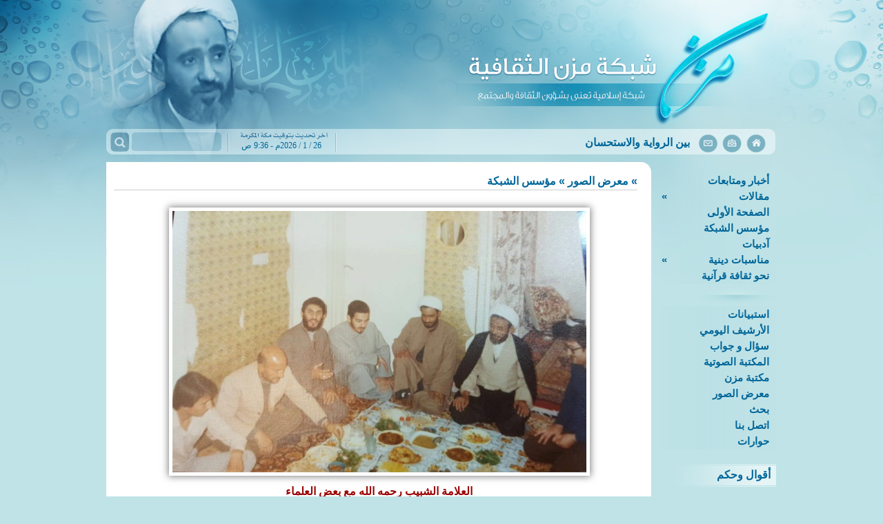

--- FILE ---
content_type: text/html
request_url: http://mozn.org/?act=gal&action=view&sid=624
body_size: 15257
content:
<!DOCTYPE html PUBLIC "-//W3C//DTD XHTML 1.0 Transitional//EN" "http://www.w3.org/TR/xhtml1/DTD/xhtml1-transitional.dtd">
<html>
<head>
<title>شبكة مزن الثقافية</title>
<meta http-equiv="Content-Language" content="ar-sa" />
<meta http-equiv="Content-Type" content="text/html; charset=windows-1256" />
<meta name="keywords" content="شبكة مزن الثقافية">
<meta name="description" content="شبكة مزن الثقافية">

<link title="شبكة مزن الثقافية" href="?act=rss" type=application/rss+xml rel=alternate>
<link rev="made" href="mailto:info@mozn.net">
<link rel="icon" type="image/png" href="images/favicon.ico" />

<link rel="stylesheet" type="text/css" href="css/main.css?ver=7" />

<script type="text/javascript" src="js/jw/jwplayer.js?ver=7"></script>
<script type="text/javascript" src="js/poll.js?ver=7"></script> 

<!-- Facebook / Twitter Open Graph META Tags -->
<meta name="twitter:card" content="summary"/>
<meta name="twitter:site" content="@#"/>
<meta name="twitter:url" content="https://www.mozn.net/?act=gal&action=view&sid=624">
<meta name="twitter:title" content="شبكة مزن الثقافية">
<meta name="twitter:description" content="">
<meta name="twitter:image" content="https://www.mozn.net/media/lib/pics/">
<meta name="twitter:creator" content="@#">
<meta property="og:type" content="article" />
<meta property="og:url"   content="https://www.mozn.net/?act=gal&action=view&sid=624"/>
<meta property="og:title" content="شبكة مزن الثقافية"/>
<meta property="og:image" content="https://www.mozn.net/media/lib/pics/"/>
<meta property="og:site_name" content="شبكة مزن الثقافية"/>
<meta property="og:description" content=""/>
<!-- / Facebook / Twitter Open Graph META Tags -->

<!--<meta name="apple-itunes-app" content="app-id=000000">-->

</head>
<body>
<div id="warnning_msgx"></div>

<!-- second top bg -->

<div id="container">
<!-- Header Start -->
  <div id="header">
  
  
  
  <div><a href="?act=home"><img src="images/blank.gif" border="0" width="300" height="187"></a></div>	
	
	<form action="index.php" style="margin:0px;width:175px;display:inline;float:left" method="POST">
		<INPUT name="act" value="search" type="hidden">
		<INPUT name="do_search" value="yes" type="hidden">
		<div style="float:left;"><input type="image" src="images/blank.gif" style="width:32px;height:32px" /></div>
		<div style="text-align:left"><input type="text" name="keyword" class="search_box" /></div>
	</form>
	<div class="update_time">
26 / 1 / 2026م - 9:36 ص	</div>

	<div id="newsTicker">
	<div style="float:right;padding:8px 0 0 8px;"><a href="?act=home"><img src='images/btn_home_n.gif' border=0 onmouseover='this.src=btn_home_h.src' onmouseout='this.src=btn_home_n.src'></a><a href="?act=archive"><img src='images/btn_archive_n.gif' border=0 onmouseover='this.src=btn_archive_h.src' onmouseout='this.src=btn_archive_n.src'></a><a href="?act=ask"><img src='images/btn_contact_n.gif' border=0 onmouseover='this.src=btn_contact_h.src' onmouseout='this.src=btn_contact_n.src'></a></div>

		<div class="marquee_bar" style="background:">
<div id="ticker-area" style="padding-top:5px;">
<A class="" id="tickerAnchor" href=""></A> 
<SCRIPT language="JavaScript" type="text/javascript">
<!--
// Ticker startup
function startTicker()
{
	// Define run time values
	theCurrentStory     = -1;
	theCurrentLength    = 0;
	// Locate base objects
	if (document.getElementById) {	
		    theAnchorObject     = document.getElementById("tickerAnchor");
			runTheTicker();   	
		 }
	else {
           // document.write("<style>.ticki.ticko{border:0px; padding:0px;}</style>");
            return true;
	}
}
// Ticker main run loop
function runTheTicker()
{
	var myTimeout;  
	// Go for the next story data block
	if(theCurrentLength == 0)
	{
		theCurrentStory++;
		theCurrentStory      = theCurrentStory % theItemCount;
		theStorySummary      = theSummaries[theCurrentStory].replace(/&quot;/g,'"');		
		theTargetLink        = theSiteLinks[theCurrentStory];
		theAnchorObject.href = theTargetLink;
		thePrefix 	     = "<span >" + theLeadString + "</span>";
	}
	// Stuff the current ticker text into the anchor
	theAnchorObject.innerHTML = thePrefix + 
	theStorySummary.substring(0,theCurrentLength) + whatWidget();
	// Modify the length for the substring and define the timer
	if(theCurrentLength != theStorySummary.length)
	{
		theCurrentLength++;
		myTimeout = theCharacterTimeout;
	}
	else
	{
		theCurrentLength = 0;
		myTimeout = theStoryTimeout;
	}
	// Call up the next cycle of the ticker
	setTimeout("runTheTicker()", myTimeout);
}
// Widget generator
function whatWidget()
{
	if(theCurrentLength == theStorySummary.length)
	{
		return theWidgetNone;
	}

	if((theCurrentLength % 2) == 1)
	{
		return theWidgetOne;
	}
	else
	{
		return theWidgetTwo;
	}
}
// -->
</SCRIPT>
<SCRIPT language="JavaScript" type="text/javascript">
	<!--

	var theCharacterTimeout = 50;
	var theStoryTimeout     = 5000;
	var theWidgetOne        = "_";
	var theWidgetTwo        = "-";
	var theWidgetNone       = "";
	var theLeadString       = "";

	var theSummaries = new Array();
	var theSiteLinks = new Array();


	var theItemCount = 10 ;

	theSummaries[0] = " بين الرواية والاستحسان  ";
	theSiteLinks[0] = " ?act=artc&id=3575 ";
	theSummaries[1] = " فَقدان الشَّغَف: عندما تَغيبُ الغايةُ وتَثْقُلُ الخطوةُ ";
	theSiteLinks[1] = " ?act=artc&id=3574 ";
	theSummaries[2] = " شعَّتْ للزَّهْرا أنوارْ...شعَّتْ في الأكوانْ ";
	theSiteLinks[2] = " ?act=artc&id=3573 ";
	theSummaries[3] = " واضح أنَّك ضد المرأة! ";
	theSiteLinks[3] = " ?act=artc&id=3572 ";
	theSummaries[4] = " شييع سماحة السيد علي السيد ناصر السلمان رحمه الله ";
	theSiteLinks[4] = " ?act=artc&id=3571 ";
	theSummaries[5] = " آدم البيولوجي  ";
	theSiteLinks[5] = " ?act=artc&id=3570 ";
	theSummaries[6] = " ما بقي  ";
	theSiteLinks[6] = " ?act=artc&id=3568 ";
	theSummaries[7] = " اعرف من أنت… تتغيّر حياتك ";
	theSiteLinks[7] = " ?act=artc&id=3566 ";
	theSummaries[8] = " الاحتجاج البكائي ";
	theSiteLinks[8] = " ?act=artc&id=3565 ";
	theSummaries[9] = "  اغتنام هذا الزخم الروحي، والالتهاب العاطفي ";
	theSiteLinks[9] = " ?act=artc&id=3564 ";

	if(theItemCount>"0") startTicker();
	
	//-->
</SCRIPT>

</div>


	
		</div>
	</div>





	</div>
 
<!-- Header END -->
<!-- Right Col. Start -->
  <div id="menu">
	<script type="text/javascript" src="js/fsmenu.js"></script>

<div style="direction:ltr">
<ul class="menulist_r" id="listMenuRoot">

<li><a href='?act=sec&id=1' target='_self'>أخبار ومتابعات</a></li><li><a href='?act=sec&id=2' target='_self'>مقالات</a><ul><li><a href='?act=sec&id=48' target='_self'>تأملات </a></li><li><a href='?act=sec&id=50' target='_self'>أخلاقيات الحياة</a></li><li><a href='?act=sec&id=54' target='_self'>مقالات مترجمة </a></li><li><a href='?act=sec&id=56' target='_self'>سلسلة | ما ينفع الناس</a></li><li><a href='?act=sec&id=43' target='_self'>دقيقة تأمل</a></li><li><a href='?act=sec&id=46' target='_self'>ومضات</a></li><li><a href='?act=sec&id=47' target='_self'>كلمة الأسبوع</a></li></ul></li><li><a href='?act=home' target='_self'>الصفحة الأولى</a></li><li><a href='?act=sec&id=12' target='_self'>مؤسس الشبكة</a></li><li><a href='?act=sec&id=28' target='_self'>آدبيات</a></li><li><a href='?act=sec&id=44' target='_self'>مناسبات دينية</a><ul><li><a href='?act=sec&id=26' target='_self'>عاشوراء</a></li></ul></li><li><a href='?act=sec&id=45' target='_self'>نحو ثقافة قرآنية</a></li>

</ul>
</div>

<script type="text/javascript">
var listMenu = new FSMenu('listMenu', true, 'display', 'block', 'none');
listMenu.animations[listMenu.animations.length] = FSMenu.animFade;
listMenu.animations[listMenu.animations.length] = FSMenu.animSwipeDown;
var arrow = null;
if (document.createElement && document.documentElement)
{
 arrow_r = document.createElement('span');
 arrow_r.appendChild(document.createTextNode('»'));
 arrow_r.className = 'subind';
}
addEvent(window, 'load', new Function('listMenu.activateMenu("listMenuRoot", arrow_r)'));
</script>


<div><img src='images/sep.png'></div>

<div style="direction:ltr">
<ul class="menulist_r" id="listMenuRoot2">

<li><a href='?act=polls' target='_self'>استبيانات</a></li><li><a href='?act=archive' target='_self'>الأرشيف اليومي</a></li><li><a href='?act=qa' target='_self'>سؤال و جواب</a></li><li><a href='?act=av' target='_self'>المكتبة الصوتية</a></li><li><a href='?act=books' target='_self'>مكتبة مزن</a></li><li><a href='?act=gal' target='_self'>معرض الصور</a></li><li><a href='?act=search' target='_self'>بحث</a></li><li><a href='?act=sec&pg=38' target='_self'>اتصل بنا</a></li><li><a href='?act=sec&id=17' target='_self'>حوارات</a></li>

</ul>
</div>

<script type="text/javascript">
var listMenu2 = new FSMenu('listMenu2', true, 'display', 'block', 'none');
listMenu2.animations[listMenu2.animations.length] = FSMenu.animFade;
listMenu2.animations[listMenu2.animations.length] = FSMenu.animSwipeDown;
var arrow = null;
if (document.createElement && document.documentElement)
{
 arrow_r = document.createElement('span');
 arrow_r.appendChild(document.createTextNode('»'));
 arrow_r.className = 'subind';
}
addEvent(window, 'load', new Function('listMenu2.activateMenu("listMenuRoot2", arrow_r)'));
</script>



<div class="block_content_r">
<div align="center">
 </div>
</div>
<div class="block_header_r">أقوال وحكم</div>
<div class="block_content_r">
<div class='quote_text_front'>كانت زينب صوت الحسين وصولته ،ودم الحسين وديمومته ،وشخص الحسين وشخصيته ،وبصر الحسين وبصيرته ، كانت هي الحسين في قالب امرأة ! <br />
<br />
</div><div class='quote_author_front'>آية الله السيد هادي المدرسي</div>
</div>
<div class="block_header_r">قائمة المراسلات</div>
<div class="block_content_r">
<form method="POST" action="/cgi-bin/maillist/s.cgi" target=_blank style="display:inline">
<input type="hidden" name="l" value="1" />
<div align="center"><input type="text" name="e"  class="text_input" size=15/></div>
<div align="center" style="padding-top:12px;padding-left:5px;float:left"><input type="image" src="images/ok.gif" /></div>
<input type="radio" value="subscribe" name="subscribe" checked/> اشتراك <br />
<input type="radio" value="unsubscribe" name="subscribe"> انسحاب <br />
</form>
</div>
<div class="block_header_r">مقالات مختاره</div>
<div class="block_content_r">

<div class="selected_artc_title_box">
	<div class="selected_image2"><a href="?act=artc&id=3240"><img src="media/lib/pics/thumbs/1498613690.jpg" width="50"  border=0></a></div>
	<div class="selected_artc_title2"><a href="?act=artc&id=3240">الإمام علي (عليه السلام) ... النزاهة </a></div>		
	<div class="selected_author_name"><a href="?act=artc&id=3240">رضي منصور العسيف</a></div>
	<div style="clear:both"></div>
</div>

<div class="selected_artc_title_box">
	<div class="selected_image2"><a href="?act=artc&id=2756"><img src="media/lib/pics/thumbs/1103191489.jpg" width="50"  border=0></a></div>
	<div class="selected_artc_title2"><a href="?act=artc&id=2756">أبو الفضل العباس : المواساة الصادقة والبصيرة النافذة</a></div>		
	<div class="selected_author_name"><a href="?act=artc&id=2756">علي آل موسى</a></div>
	<div style="clear:both"></div>
</div>

<div class="selected_artc_title_box">
	<div class="selected_image2"><a href="?act=artc&id=272"><img src="media/lib/pics/thumbs/1597293516.jpg" width="50"  border=0></a></div>
	<div class="selected_artc_title2"><a href="?act=artc&id=272">أصحاب الإمام الحسين عليه السلام القمم الشامخة ... وكوكبة الخلود</a></div>		
	<div class="selected_author_name"><a href="?act=artc&id=272">فؤاد  شبيب</a></div>
	<div style="clear:both"></div>
</div>




</div>
<div class="block_header_r">معرض الصور</div>
<div class="block_content_r">
<div style="text-align:center"><a href='?act=gal&action=view&sid=3' ><img src='media/lib/pics/1094240605.jpg' border=0 class="img_style1"></a><div class='fnt_gal_dwn'>سماحة العلامة الشيخ عبد اللطيف الشبيب (قدس سره)</div></div>
</div>


  </div>
<!-- Right Col. End -->
  <div id="content">




<div class="nav_bar"><div  class="nav_bar2"><B>» <a href='?act=gal'>معرض الصور</b></a><B> » <a href='?act=gal&pid=2' class=slinks>مؤسس الشبكة</a></B></div></div>
<div class="cat_desc"></div>

<div class="photo_view_area" align="center">
	<div class="image_gal_large">

		<img border="0" src="media/lib/pics/1491689648.jpg" width= height=>
	</div>


<div style="width:600px">
<div class="photo_name">العلامة الشبيب رحمه الله مع بعض العلماء </div>
<div class="photo_info">مرات العرض:  «8173»&nbsp;<a href="?act=download&code=g&id=624"><img border="0" src="images/icons/save.gif" width="15" height="16" align="absmiddle" alt="حفظ الصورة"></a> <a href='media/lib/pics/1491689648.jpg' target=_blank><img border=0 src='images/icons/zoom.gif' align=absmiddle alt='تكبير الصورة'></a></div>
<div class="gal_photo_desc">العلامة الشبيب رحمه الله مع بعض العلماء على وجبة طعام </div>
</div>


	
</div>
<div style="padding:10px;height:30px" align=center>
	<div style="float:left;display:none;"><a href="?act=gal&action=view&sid="><img border="0" src="images/icons/btn_next.gif" alt=""></a></div>
	<div style="float:right;display:;"><a href="?act=gal&action=view&sid=623"><img border="0" src="images/icons/btn_prev.gif" alt="العلامة الشبيب رحمه الله "></a></div>
	
</div>


</div>



<script type="text/javascript" src="js/juhaina.js?ver=7"></script>


<!-- to clear footer -->
<div id="clearfooter"></div>
<!-- Footer Start -->
<div id="footer">
    <div class="divider1"></div>
  <div class="ftr2"></div>
  <div class="ftr">
  
  <div style="padding:0px 10px;text-align:center;">
<ul><li><a href='?act=sec&id=1' target='_self' class=footer_link>أخبار ومتابعات</a></li><li><a href='?act=sec&id=2' target='_self' class=footer_link>مقالات</a></li><li><a href='?act=sec&id=48' target='_self' class=footer_link>تأملات </a></li><li><a href='?act=sec&id=56' target='_self' class=footer_link>سلسلة | ما ينفع الناس</a></li><li><a href='?act=home' target='_self' class=footer_link>الصفحة الأولى</a></li><li><a href='?act=sec&id=12' target='_self' class=footer_link>مؤسس الشبكة</a></li><li><a href='?act=sec&id=28' target='_self' class=footer_link>آدبيات</a></li><li><a href='?act=sec&id=44' target='_self' class=footer_link>مناسبات دينية</a></li><li><a href='?act=sec&id=26' target='_self' class=footer_link>عاشوراء</a></li><li><a href='?act=sec&id=45' target='_self' class=footer_link>نحو ثقافة قرآنية</a></li><li><a href='?act=polls' target='_self' class=footer_link>استبيانات</a></li><li><a href='?act=archive' target='_self' class=footer_link>الأرشيف اليومي</a></li><li><a href='?act=qa' target='_self' class=footer_link>سؤال و جواب</a></li><li><a href='?act=av' target='_self' class=footer_link>المكتبة الصوتية</a></li><li><a href='?act=books' target='_self' class=footer_link>مكتبة مزن</a></li><li><a href='?act=gal' target='_self' class=footer_link>معرض الصور</a></li><li><a href='?act=search' target='_self' class=footer_link>بحث</a></li><li><a href='?act=sec&pg=38' target='_self' class=footer_link>اتصل بنا</a></li></ul>  </div>
  
  </div>
</div>
<!-- Footer End -->
</div>

<!-- Google Analytics Start -->

<!-- Google Analytics End -->

</body>
</html>

--- FILE ---
content_type: application/javascript
request_url: http://mozn.org/js/wTwitter.js
body_size: 2466
content:
var buildString = "";

$(document).ready(function(){

	$('#twitter-ticker').slideDown('slow');
	
	for(var i=0;i<tweetUsers.length;i++)
	{
		if(i!=0) buildString+='+OR+';
		buildString+='from:'+tweetUsers[i];
	}
	
	var fileref = document.createElement('script');
	
	fileref.setAttribute("type","text/javascript");
	fileref.setAttribute("src", "http://search.twitter.com/search.json?q="+buildString+"&callback=TweetTick&rpp=50");
	
	document.getElementsByTagName("head")[0].appendChild(fileref);
	
});

function TweetTick(ob)
{
	var container=$('#writer_tweets');
	container.html('');
	
	$(ob.results).each(function(el){
	
		var str = '	<div class="w_tweet">\
					<div class="w_avatar"><a href="http://twitter.com/'+this.from_user+'" target="_blank"><img src="'+this.profile_image_url+'" alt="'+this.from_user+'" /></a></div>\
					<div class="w_user"><a href="http://twitter.com/'+this.from_user+'" target="_blank">'+this.from_user+'</a></div>\
					<div class="w_time">'+relativeTime(this.created_at)+'</div>\
					<div style="clear:both"></div>\
					<div class="w_txt">'+formatTwitString(this.text)+'</div>\
					</div>';
		
		container.append(str);
	
	});
	
	container.jScrollPane();
}

function formatTwitString(str)
{
	str=' '+str;
	str = str.replace(/((ftp|https?):\/\/([-\w\.]+)+(:\d+)?(\/([\w/_\.]*(\?\S+)?)?)?)/gm,'<a href="$1" target="_blank">$1</a>');
	str = str.replace(/([^\w])\@([\w\-]+)/gm,'$1@<a href="http://twitter.com/$2" target="_blank">$2</a>');
	str = str.replace(/([^\w])\#([\w\-]+)/gm,'$1<a href="http://twitter.com/search?q=%23$2" target="_blank">#$2</a>');
	return str;
}

function relativeTime(pastTime)
{	
	var origStamp = Date.parse(pastTime);
	var curDate = new Date();
	var currentStamp = curDate.getTime();
	
	var difference = parseInt((currentStamp - origStamp)/1000);

	if(difference < 0) return false;

	if(difference <= 5)				return "Just now";
	if(difference <= 20)			return "Seconds ago";
	if(difference <= 60)			return "A minute ago";
	if(difference < 3600)			return parseInt(difference/60)+" minutes ago";
	if(difference <= 1.5*3600) 		return "One hour ago";
	if(difference < 23.5*3600)		return Math.round(difference/3600)+" hours ago";
	if(difference < 1.5*24*3600)	return "One day ago";
	
	var dateArr = pastTime.split(' ');
	return dateArr[4].replace(/\:\d+$/,'')+' '+dateArr[2]+' '+dateArr[1]+(dateArr[3]!=curDate.getFullYear()?' '+dateArr[3]:'');
}